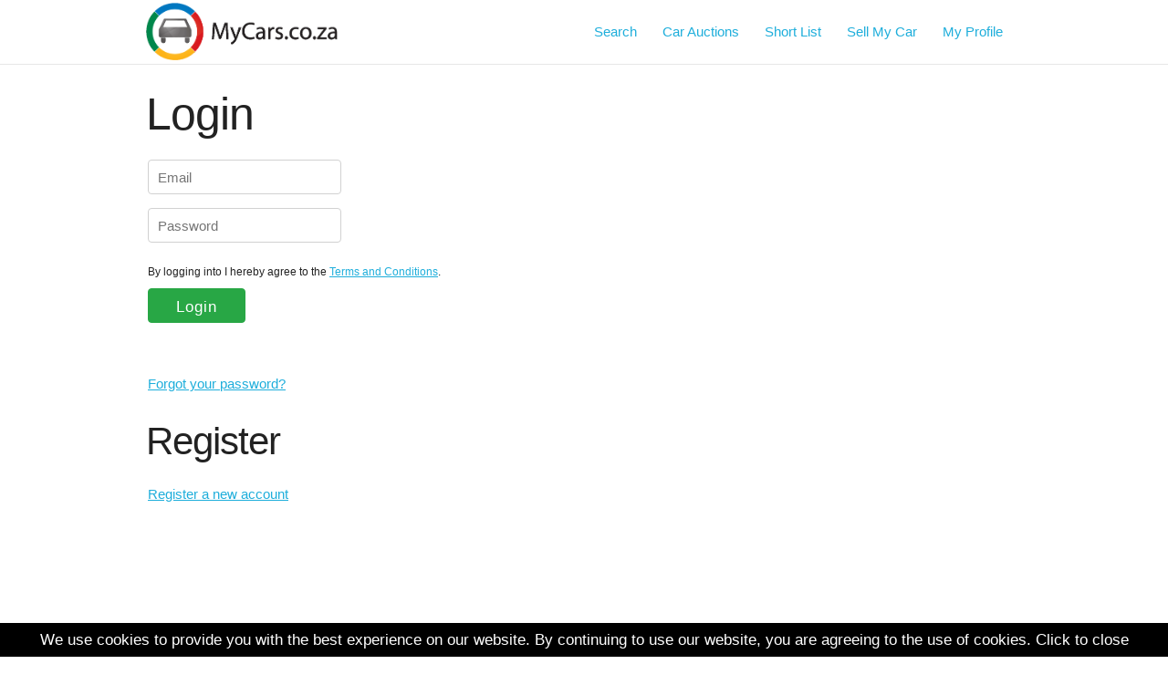

--- FILE ---
content_type: text/html; charset=UTF-8
request_url: https://www.mycars.co.za/Login/Login?next_url=/Stock/Vehicles/c5618d36-e92a-44a2-8939-40064d57b1f9/2021-FORD-EVEREST-2-0
body_size: 5222
content:
<!DOCTYPE html>
<html lang="en-ZA" data-template_file="login_index">
<head>
  <title>Login - MyCars - Bank Repossessed Vehicles | Bank Repossessed Cars | Buy Used Cars for Sale | Sell Used Cars | Stock | Vehicles | c5618d36-e92a-44a2-8939-40064d57b1f9 | 2021-FORD-EVEREST-2-0</title>
      
      <meta charset="utf-8">
      <meta name="viewport" content="width=device-width, initial-scale=1, maximum-scale=1.0, user-scalable=0">
          <link rel="apple-touch-icon" href="/static/img/fav_mycars.png">
    <meta name="theme-color" content="#0077c0">
    <meta name="apple-mobile-web-app-title" content="Mycars.co.za">
       
                    <meta name="description" property="og:description" content="MyCars has a wide selection of used cars for sale. We run regular online auctions of repossessed and used cars for sale.">
                            <meta name="keywords" content="Standard Bank repossessed vehicles, auction, auctions, online auction, repossessed auction, repo auction, Standard Bank repossessed cars, buy repossessed cars, repo cars, buy repo cars, repossessed cars, repo vehicles, repossessed vehicles, bank repossessed cars, bank repossessed vehicles">
                            <meta property="og:title" content="Login - MyCars - Bank Repossessed Vehicles | Bank Repossessed Cars | Buy Used Cars for Sale | Sell Used Cars | Stock | Vehicles | c5618d36-e92a-44a2-8939-40064d57b1f9 | 2021-FORD-EVEREST-2-0"/>
                <meta property="og:image" content="https://www.mycars.co.za/static/img/fav_mycars.png"/>
        <meta property="og:type" content="website"/>
        <meta property="og:url" content="https://www.mycars.co.za/Login/Login"/>
        <meta property="og:site_name" content="MyCars"/>

        


    
    
                <link rel="shortcut icon" href="/static/img/fav_mycars.png">
                 
                    <style>
                body{margin:0}.nav_bar{background-color:#eee;min-height:70px}.container{width:100%;max-width:960px;margin:0 auto;padding:0 20px}.search_result_items{display:flex;flex-direction:row;flex-wrap:wrap;justify-content:center}
            </style>
                <style>
            :root{
                --logo: url('/static/img/mycars_logo.png')
            }
        </style>
        <link rel="stylesheet" href="/static/css/normalize.css,skeleton.css,site.css,mycars_theme.css?v=16Mar20221230">
	         
  
  
   
    <style>
      
    .login_row{margin-top:25px}.login_row h3{color:#d4d4d4}.login_row .login_login{border-left:0;padding-left:0}.login_row .login_login .login_button{min-width:100px}.login_row .login_login .login_terms{margin:8px 0;font-size:12px}.login_row .login_reg{margin-top:25px}.reg_confirm .legend_detail{padding:15px;margin-bottom:15px}.forgot_password{margin-top:45px}.alert{position:relative;padding:.75rem 1.25rem;margin-bottom:1rem;border:1px solid transparent;border-radius:.25rem;margin-top:7px}.alert.alert-danger{color:#721c24;background-color:#f8d7da;border-color:#f5c6cb}.info{color:#559caf;border-left:2px solid #559caf;padding:7px 0 7px 14px}.verify{cursor:pointer;border:2px solid #559caf;padding-right:14px;border-radius:6px}.cen_text{text-align:center}#registration_holder{margin-left:auto;margin-right:auto;max-width:90%}@media(min-width:600px){#registration_holder{max-width:480px;border:2px solid rgba(0,0,0,.13);padding:25px;border-radius:10px}}#registration_holder h5,#registration_holder h6{text-align:center}#registration_holder .form-group{margin-left:auto;margin-right:auto;display:grid;max-width:350px}#registration_holder .form-group .smaller_center{margin-left:auto;margin-right:auto}#registration_holder .button_holder{text-align:center}#registration_holder .terms_read .label-body{width:75%;margin-left:25px;line-height:1.3}
     </style>

</head>
<body class=" ">




  
            <header>

    <script>
        function toggleMainNavMenu() {
            var menu = document.getElementsByClassName('mobile_burger_menu')[0];
            menu.parentElement.classList.toggle('show_mobile');
            document.body.classList.toggle('burger_menu_active');
        }
    </script>

    <div class="main_nav ">
        <nav class="nav_bar">
            <div class="container">
                                    <a class="main_nav_logo " href="/" title="Repossessed and Used Cars For Sale - MyCars" aria-label='Repossessed and Used Cars For Sale - MyCars'>
                        <div class="src_only">Repossessed and Used Cars For Sale - MyCars</div>
                    </a>
                
                <div class="mobile_burger_menu" onclick="toggleMainNavMenu()">
                    <span class="mobile_burger_menu_line mobile_burger_menu_line_1"></span>
                    <span class="mobile_burger_menu_line mobile_burger_menu_line_2"></span>
                    <span class="mobile_burger_menu_line mobile_burger_menu_line_3"></span>
                </div>

                <a class="main_nav_link main_nav_right mobile_only_item" href="/" title="Vehicle Search">
                    Vehicle Search
                </a>
                                    <a class="main_nav_link main_nav_right mobile_only_item" href="/Login/Register" title="Register">
                        Register
                    </a>
                                <a class="main_nav_link main_nav_right" href="/Profile/" title="My Profile">
                    My Profile
                </a>
                                <a class="main_nav_link main_nav_right mobile_only_item" href="/Login/" title="Login">
                    Login
                </a>
                                                <a class="main_nav_link main_nav_right mobile_only_item" href="/Profile/Deposit" title="My Auction Deposit">
                    My Auction Deposit
                </a>
                                                <a class="main_nav_link main_nav_right " href="/SellMyCar/" title="Sell my Car">
                    Sell My Car
                </a>
                                <a class="main_nav_link main_nav_right" href="/Profile/ShortList" title="Short List">
                    Short List
                </a>
                                <a class="main_nav_link main_nav_right desktop_only" href="/Used-Cars-On-Auction" title="Used and repossessed car auctions">
                    Car Auctions
                </a>
                                <a class="main_nav_link main_nav_right desktop_only" href="/" title="Search for used and repossessed car auctions">
                    Search
                </a>
                                 <a class="main_nav_link main_nav_right  mobile_only_item" href="/Profile/MailAlerts" title="My Mail Alerts">My Mail Alerts</a>
                                                <a class="main_nav_link main_nav_right mobile_only_item" href="/Profile/MyVehicles" title="My Vehicles On Auction">
                    My Vehicles On Auction
                </a>
                                
            </div>
                        <div class="car_auction_mobile">
                <a class="" href="/Used-Cars-On-Auction" title="Used and repossessed car auctions">
                    Car Auctions
                </a>
            </div>
                    </nav>
    </div>
</header>
       
  
   
    
  
    <div class="container main_container">
      
    
    <div class="container-fluid">
    <div class="row login_row">

                    <div class="col-xs-12 col-md-4 col-md-offset-3">
                <div class="login_login login_col">
                    <h1>Login</h1>

                    <form method="post" action="/Login">
                        <fieldset>
                            <input type="hidden" name="next_url" id="next_url" value="/Stock/Vehicles/c5618d36-e92a-44a2-8939-40064d57b1f9/2021-FORD-EVEREST-2-0">

                            <div class="form-group">
                                                                <input type="text" class="form-control" id="user_name" name="user_name"
                                       placeholder="Email">
                            </div>
                            <div class="form-group">
                                                                <input type="password" class="form-control" id="password" name="password"
                                       placeholder="Password">
                            </div>
                            <div class="login_terms">
                                By logging into I hereby agree to the <a href="/terms-conditions"
                                                                         target="_blank">Terms and
                                    Conditions</a>.
                            </div>
                            <button type="submit" class="button button_green login_button">Login</button>

                            <div class="forgot_password">
                                <a class="btn btn-link " href="/Login/Forgot?next_url=/Stock/Vehicles/c5618d36-e92a-44a2-8939-40064d57b1f9/2021-FORD-EVEREST-2-0">Forgot your password?</a>
                            </div>

                        </fieldset>
                    </form>


                </div>
            </div>
                            <div class="col-xs-12 col-md-4">
                <div class="login_reg login_col">
                                            <h2>Register</h2>
                                        <form>
                        <fieldset>
                            <a class="btn btn-sm btn-default" href="/Login/Register?next_url=/Stock/Vehicles/c5618d36-e92a-44a2-8939-40064d57b1f9/2021-FORD-EVEREST-2-0">Register a new
                                account</a>
                        </fieldset>
                    </form>
                </div>
            </div>
        
    </div>

</div>


     </div>
     
          <footer class="">
            <div class="container container_footer">
    <div class="row">
        <div class="four columns footer_left_col">
            <div class="footer_col_content_padding">
                <a href="/"><img class="footer_logo"
                                                            src="/static/img/mycars_logo.png"
                                                             alt="MyCars - Repossessed and Used Cars Auctions"
                                 title="Repossessed and Used Cars For Sale - MyCars"
                    ></a>

                                    <p>Private and Bank Repossessed Cars For Sale in South Africa</p>
<ul class="list_no_points list_no_margins footer_links">
    <li><a title="Search for repossessed and used cars for sale from MyCars" href="/All-Bank-Repo-Used-Cars">Repossessed and Used Car Search</a></li>
    <li><a title="Upcoming Repossessed Auctions" href="/upcoming-auctions">Upcoming Repossessed
            Auctions</a></li>

    <li><a title="Contact MyCars" href="/contact-us">Contact Us</a></li>
    <li><a title="Site Map" href="/site-map">Site Map</a></li>

    <li><a title="Frequently Asked Questions" href="/faq">Frequently Asked Questions</a></li>
    <li><a title="Copyright" href="/copyright">Copyright</a></li>
    <li><a title="Privacy Policy" href="/privacy-policy">Privacy Policy</a></li>
    <li><a title="Terms and Conditions" href="/terms-conditions">Terms &amp; Conditions</a></li>
    <li><br></li>
    <li><a target="_blank" title="Facebook" href="http://www.facebook.com/mycars.co.za" rel="noopener">Facebook</a></li>
</ul>

<a title="Houses and Properties for Sale" href="//www.myroof.co.za"><img class="footer_out_bound_link" title="Houses and Properties for Sale" alt="MyRoof"
                            src="/static/img/myroof_logo_white.png"
            
    >Houses for Sale</a>                            </div>
        </div>
        <div class="eight columns">
                            <h3 class="footer_right_header"><a href="/search/repossessed-and-used-cars-on-auction">Repossessed and Used Cars on Auction</a></h3>
<div class="footer_search_links">
                    <div class="footer_search_link">
            <a href="/search/repossessed-and-used-BMW-on-auction?asset_search=BMW" title="Repossessed and Used BMW on Auction">BMW</a>
        </div>
                    <div class="footer_search_link">
            <a href="/search/repossessed-and-used-FORD-on-auction?asset_search=FORD" title="Repossessed and Used FORD on Auction">FORD</a>
        </div>
                    <div class="footer_search_link">
            <a href="/search/repossessed-and-used-HYUNDAI-on-auction?asset_search=HYUNDAI" title="Repossessed and Used HYUNDAI on Auction">HYUNDAI</a>
        </div>
                    <div class="footer_search_link">
            <a href="/search/repossessed-and-used-KIA-on-auction?asset_search=KIA" title="Repossessed and Used KIA on Auction">KIA</a>
        </div>
                    <div class="footer_search_link">
            <a href="/search/repossessed-and-used-LEXUS-on-auction?asset_search=LEXUS" title="Repossessed and Used LEXUS on Auction">LEXUS</a>
        </div>
                    <div class="footer_search_link">
            <a href="/search/repossessed-and-used-TOYOTA-on-auction?asset_search=TOYOTA" title="Repossessed and Used TOYOTA on Auction">TOYOTA</a>
        </div>
                    <div class="footer_search_link">
            <a href="/search/repossessed-and-used-MERCEDES-on-auction?asset_search=MERCEDES" title="Repossessed and Used MERCEDES on Auction">MERCEDES</a>
        </div>
                    <div class="footer_search_link">
            <a href="/search/repossessed-and-used-NISSAN-on-auction?asset_search=NISSAN" title="Repossessed and Used NISSAN on Auction">NISSAN</a>
        </div>
                    <div class="footer_search_link">
            <a href="/search/repossessed-and-used-VW-on-auction?asset_search=VW" title="Repossessed and Used VW on Auction">VW</a>
        </div>
                    <div class="footer_search_link">
            <a href="/search/repossessed-and-used-AUDI-on-auction?asset_search=AUDI" title="Repossessed and Used AUDI on Auction">AUDI</a>
        </div>
                    <div class="footer_search_link">
            <a href="/search/repossessed-and-used-HONDA-on-auction?asset_search=HONDA" title="Repossessed and Used HONDA on Auction">HONDA</a>
        </div>
                    <div class="footer_search_link">
            <a href="/search/repossessed-and-used-HYUNDAI-on-auction?asset_search=HYUNDAI" title="Repossessed and Used HYUNDAI on Auction">HYUNDAI</a>
        </div>
                    <div class="footer_search_link">
            <a href="/search/repossessed-and-used-ISUZU-on-auction?asset_search=ISUZU" title="Repossessed and Used ISUZU on Auction">ISUZU</a>
        </div>
                    <div class="footer_search_link">
            <a href="/search/repossessed-and-used-JAGUAR-on-auction?asset_search=JAGUAR" title="Repossessed and Used JAGUAR on Auction">JAGUAR</a>
        </div>
                    <div class="footer_search_link">
            <a href="/search/repossessed-and-used-JEEP-on-auction?asset_search=JEEP" title="Repossessed and Used JEEP on Auction">JEEP</a>
        </div>
                    <div class="footer_search_link">
            <a href="/search/repossessed-and-used-MITSUBISHI-on-auction?asset_search=MITSUBISHI" title="Repossessed and Used MITSUBISHI on Auction">MITSUBISHI</a>
        </div>
                    <div class="footer_search_link">
            <a href="/search/repossessed-and-used-RENAULT-on-auction?asset_search=RENAULT" title="Repossessed and Used RENAULT on Auction">RENAULT</a>
        </div>
                    <div class="footer_search_link">
            <a href="/search/repossessed-and-used-VOLVO-on-auction?asset_search=VOLVO" title="Repossessed and Used VOLVO on Auction">VOLVO</a>
        </div>
    </div>


<h3 class="footer_right_header"><a href="/search/repossessed-and-used-cars-for-sale">Repossessed and Used Cars for sale under</a></h3>
<div class="footer_search_links">
            <div class="footer_search_link">
            <a href="/search/repossessed-and-used-cars-for-sale-under-50000?order_by=auction_ending_then_price_sbsa&price_range=0+-+50000" title="Repossessed and Used cars for sale under R 50,000">R 50,000</a>
        </div>
            <div class="footer_search_link">
            <a href="/search/repossessed-and-used-cars-for-sale-under-60000?order_by=auction_ending_then_price_sbsa&price_range=0+-+60000" title="Repossessed and Used cars for sale under R 60,000">R 60,000</a>
        </div>
            <div class="footer_search_link">
            <a href="/search/repossessed-and-used-cars-for-sale-under-70000?order_by=auction_ending_then_price_sbsa&price_range=0+-+70000" title="Repossessed and Used cars for sale under R 70,000">R 70,000</a>
        </div>
            <div class="footer_search_link">
            <a href="/search/repossessed-and-used-cars-for-sale-under-80000?order_by=auction_ending_then_price_sbsa&price_range=0+-+80000" title="Repossessed and Used cars for sale under R 80,000">R 80,000</a>
        </div>
            <div class="footer_search_link">
            <a href="/search/repossessed-and-used-cars-for-sale-under-90000?order_by=auction_ending_then_price_sbsa&price_range=0+-+90000" title="Repossessed and Used cars for sale under R 90,000">R 90,000</a>
        </div>
            <div class="footer_search_link">
            <a href="/search/repossessed-and-used-cars-for-sale-under-100000?order_by=auction_ending_then_price_sbsa&price_range=0+-+100000" title="Repossessed and Used cars for sale under R 100,000">R 100,000</a>
        </div>
            <div class="footer_search_link">
            <a href="/search/repossessed-and-used-cars-for-sale-under-110000?order_by=auction_ending_then_price_sbsa&price_range=0+-+110000" title="Repossessed and Used cars for sale under R 110,000">R 110,000</a>
        </div>
            <div class="footer_search_link">
            <a href="/search/repossessed-and-used-cars-for-sale-under-120000?order_by=auction_ending_then_price_sbsa&price_range=0+-+120000" title="Repossessed and Used cars for sale under R 120,000">R 120,000</a>
        </div>
            <div class="footer_search_link">
            <a href="/search/repossessed-and-used-cars-for-sale-under-150000?order_by=auction_ending_then_price_sbsa&price_range=0+-+150000" title="Repossessed and Used cars for sale under R 150,000">R 150,000</a>
        </div>
            <div class="footer_search_link">
            <a href="/search/repossessed-and-used-cars-for-sale-under-180000?order_by=auction_ending_then_price_sbsa&price_range=0+-+180000" title="Repossessed and Used cars for sale under R 180,000">R 180,000</a>
        </div>
            <div class="footer_search_link">
            <a href="/search/repossessed-and-used-cars-for-sale-under-210000?order_by=auction_ending_then_price_sbsa&price_range=0+-+210000" title="Repossessed and Used cars for sale under R 210,000">R 210,000</a>
        </div>
            <div class="footer_search_link">
            <a href="/search/repossessed-and-used-cars-for-sale-under-240000?order_by=auction_ending_then_price_sbsa&price_range=0+-+240000" title="Repossessed and Used cars for sale under R 240,000">R 240,000</a>
        </div>
            <div class="footer_search_link">
            <a href="/search/repossessed-and-used-cars-for-sale-under-270000?order_by=auction_ending_then_price_sbsa&price_range=0+-+270000" title="Repossessed and Used cars for sale under R 270,000">R 270,000</a>
        </div>
            <div class="footer_search_link">
            <a href="/search/repossessed-and-used-cars-for-sale-under-340000?order_by=auction_ending_then_price_sbsa&price_range=0+-+340000" title="Repossessed and Used cars for sale under R 340,000">R 340,000</a>
        </div>
            <div class="footer_search_link">
            <a href="/search/repossessed-and-used-cars-for-sale-under-410000?order_by=auction_ending_then_price_sbsa&price_range=0+-+410000" title="Repossessed and Used cars for sale under R 410,000">R 410,000</a>
        </div>
            <div class="footer_search_link">
            <a href="/search/repossessed-and-used-cars-for-sale-under-480000?order_by=auction_ending_then_price_sbsa&price_range=0+-+480000" title="Repossessed and Used cars for sale under R 480,000">R 480,000</a>
        </div>
            <div class="footer_search_link">
            <a href="/search/repossessed-and-used-cars-for-sale-under-600000?order_by=auction_ending_then_price_sbsa&price_range=0+-+600000" title="Repossessed and Used cars for sale under R 600,000">R 600,000</a>
        </div>
            <div class="footer_search_link">
            <a href="/search/repossessed-and-used-cars-for-sale-under-700000?order_by=auction_ending_then_price_sbsa&price_range=0+-+700000" title="Repossessed and Used cars for sale under R 700,000">R 700,000</a>
        </div>
            <div class="footer_search_link">
            <a href="/search/repossessed-and-used-cars-for-sale-under-800000?order_by=auction_ending_then_price_sbsa&price_range=0+-+800000" title="Repossessed and Used cars for sale under R 800,000">R 800,000</a>
        </div>
            <div class="footer_search_link">
            <a href="/search/repossessed-and-used-cars-for-sale-under-900000?order_by=auction_ending_then_price_sbsa&price_range=0+-+900000" title="Repossessed and Used cars for sale under R 900,000">R 900,000</a>
        </div>
            <div class="footer_search_link">
            <a href="/search/repossessed-and-used-cars-for-sale-under-1000000?order_by=auction_ending_then_price_sbsa&price_range=0+-+1000000" title="Repossessed and Used cars for sale under R 1,000,000">R 1,000,000</a>
        </div>
    </div>
            
                    </div>
    </div>
</div>    </footer>
       
 

</body>

      <script src="/static/js/global.js,data_model_base.js,base_db_models.js,bg_loader.js,range_slider.js,countdown.js,global_hype.js,socket.js?v=16Mar20221230" defer
        id="main_js_include"
            data-io="hype.mycars.co.za"
            data-instance="MyCars"
            data-url="https://www.mycars.co.za"
    ></script>
  





            <!-- Google Analytics -->
        <script>
            
            (function(i,s,o,g,r,a,m){i['GoogleAnalyticsObject']=r;i[r]=i[r]||function(){
            (i[r].q=i[r].q||[]).push(arguments)},i[r].l=1*new Date();a=s.createElement(o),
                m=s.getElementsByTagName(o)[0];a.async=1;a.src=g;m.parentNode.insertBefore(a,m)
            })(window,document,'script','https://www.google-analytics.com/analytics.js','ga');
            

            ga('create', 'UA-709896-27', 'auto');
            ga('send', 'pageview');
        </script>
        <!-- End Google Analytics -->

    
    <script>
        (function () {
            try{

                const sc = function (n,v){
                    localStorage.setItem('accept_cookie_track',v);
                };
                const gc = function(n){
                    return localStorage.getItem('accept_cookie_track');
                };

                if (!gc('accept_cookie_track')){
                    var notice = document.createElement('div');
                    notice.style.position = 'fixed';
                    notice.style.left = '0';
                    notice.style.right = '0';
                    notice.style.bottom = '0';
                    notice.style.backgroundColor = 'black';
                    notice.style.color = 'white';
                    notice.style.padding = '7px 21px';
                    notice.style.textAlign = 'center';
                    notice.style.fontSize = '17px';
                    notice.style.lineHeight = '23px';
                    notice.style.zIndex = '1000';
                    notice.innerHTML = 'We use cookies to provide you with the best experience on our website. By continuing to use our website, you are agreeing to the use of cookies. Click to close';
                    notice.addEventListener('click',function () {
                        notice.style.display = 'none';
                    });
                    document.body.appendChild(notice);
                    sc('accept_cookie_track',(new Date()).toUTCString());
                }

            } catch (e)  {
                console.log('cookie notice failed');
            }

        })();
    </script>

        <script async src="https://www.googletagmanager.com/gtag/js?id=AW-1040302860"></script>
    <script>
        window.dataLayer = window.dataLayer || [];
        function gtag(){ dataLayer.push(arguments); }
        gtag('js', new Date());
        gtag('config', 'AW-1040302860');

            </script>


            <style>
    #lhc_status_widget_v2{
        min-height: 22px!important;
        max-height: 22px!important;
        min-width: 84px!important;
        max-width: 84px!important;
        width: 84px !important;
        height: 22px !important;
        top: 28px !important;
        right: 0px !important;
        z-index: 2001 !important;
    }

    @media (max-width: 768px) {
        #lhc_status_widget_v2 {

        }
    }
</style>
<script>

    
    
    var LHC_API = LHC_API||{ };
    LHC_API.args = {
        mode:'widget',
        loadcb : widgetV2Callbacks,
        manual_init: true,
        before_init: function(inst) {
            //console.log(inst);
            window.$_LHC.init();
        },
        lhc_base_url:'//chat.myroof.co.za/index.php/',
        wheight:450,wwidth:350,pheight:520,pwidth:500,
        domain:'mycars.co.za',
        leaveamessage:true,
        department:[2],
        theme:2,
        check_messages:false};

    (function() {
        var po = document.createElement('script'); po.type = 'text/javascript'; po.setAttribute('crossorigin','anonymous'); po.async = true;
        var date = new Date();po.src = '//chat.myroof.co.za/design/defaulttheme/js/widgetv2/index.js?'+(""+date.getFullYear() + date.getMonth() + date.getDate());
        var s = document.getElementsByTagName('script')[0]; s.parentNode.insertBefore(po, s);
    })();

    function widgetV2Callbacks(loadcb) {
        loadcb.viewHandler.cont.elmDom.style.zIndex = 2001;
        loadcb.eventEmitter.addListener('offlineMessage',function () {
            // console.log('Offline Message');
        });
        // console.log(loadcb);
    }

    
</script>
    



</html>


--- FILE ---
content_type: text/css;charset=UTF-8
request_url: https://chat.myroof.co.za/index.php//widgetrestapi/themestatus/2?v=1618389011
body_size: 314
content:
#lhc_status_container #status-icon {background-color:#0c8fc4!important;border-color:#e3e3e3!important;}#lhc_status_container {
    padding-top: 2px !important;
    padding-left: 0px !important;
    
}

#lhc_status_container #status-icon{
        box-shadow: none !important;
        padding: 2px !important;
        border-radius: 3px !important;
        font-size: 12px !important;
        display: inline  !important;
        height: auto   !important; 
        width: auto   !important;
}

body{
    overflow:hidden;
}

#status-icon{
    font-family: sans-serif !important;
}

#lhc_status_container #status-icon.offline-status:before {
    content: 'Live Chat' !important;
}

#status-icon:before, .lhc-icon-online:before {
    content: 'Live Chat' !important;
}


--- FILE ---
content_type: application/javascript
request_url: https://chat.myroof.co.za/design/defaulttheme/js/widgetv2/5a08151f605caf2c63db.js
body_size: 1867
content:
(window.webpackJsonpLiveHelperChat=window.webpackJsonpLiveHelperChat||[]).push([[6],{29:function(t,i,e){"use strict";Object.defineProperty(i,"__esModule",{value:!0}),i.proactiveChat=void 0;var n=function(){function t(t,i){for(var e=0;e<i.length;e++){var n=i[e];n.enumerable=n.enumerable||!1,n.configurable=!0,"value"in n&&(n.writable=!0),Object.defineProperty(t,n.key,n)}}return function(i,e,n){return e&&t(i.prototype,e),n&&t(i,n),i}}(),s=e(1),a=e(2);var o=new(function(){function t(){!function(t,i){if(!(t instanceof i))throw new TypeError("Cannot call a class as a function")}(this,t),this.params={},this.timeoutStatuscheck=null,this.timeoutActivity=null,this.attributes=null,this.chatEvents=null,this.dynamicInvitations=[],this.iddleTimeoutActivity=null,this.checkMessageTimeout=null,this.nextRescheduleTimeout=null,this.initCall=!0,this.inProgress=!1}return n(t,[{key:"setParams",value:function(t,i,e){var n=this;this.params=t,this.attributes=i,this.chatEvents=e,this.attributes.events.length>0?this.storeEvents(this.attributes.events):this.initInvitation(),this.attributes.eventEmitter.addListener("tagAdded",(function(){n.initInvitation({init:0})})),this.attributes.eventEmitter.addListener("eventAdded",(function(){n.storeEvents(n.attributes.events)})),this.attributes.eventEmitter.addListener("checkMessageOperator",(function(){n.initInvitation({init:0})})),this.attributes.onlineStatus.subscribe((function(t){1==t?n.initInvitation({init:0}):!n.attributes.userSession.getSessionAttributes().id&&n.attributes.proactive.invitation&&(n.attributes.proactive={},!1!==n.attributes.mainWidget.isLoaded&&n.chatEvents.sendChildEvent("proactive",[{}]),n.attributes.mainWidget.hideInvitation(),n.attributes.eventEmitter.emitEvent("closeWidget",[{sender:"closeButton"}]))}))}},{key:"showInvitation",value:function(t,i){var e=this.attributes.userSession.getSessionAttributes();if(!(0===i&&!0===this.attributes.widgetStatus.value||e.id)){if(t.inject_html&&t.invitation){var n=document.getElementsByTagName("head")[0],s=document.createElement("script");s.setAttribute("type","text/javascript"),s.setAttribute("src",this.attributes.LHC_API.args.lhc_base_url+this.attributes.lang+"chat/htmlsnippet/"+t.invitation+"/inv/0/?ts="+Date.now()),n.appendChild(s)}t.only_inject||(this.attributes.proactive=t,!1===this.attributes.mainWidget.isLoaded?this.attributes.mainWidget.bootstrap():this.chatEvents.sendChildEvent("proactive",[t]),clearTimeout(this.checkMessageTimeout),clearTimeout(this.nextRescheduleTimeout))}}},{key:"storeEvents",value:function(t){var i=this;this.attributes.userSession.getSessionAttributes().id||1!=this.attributes.onlineStatus.value||s.helperFunctions.makeRequest(this.attributes.LHC_API.args.lhc_base_url+this.attributes.lang+"chat/logevent/(vid)/"+this.attributes.userSession.getVID(),{params:{data:JSON.stringify(t)}},(function(t){i.initInvitation({init:0})}))}},{key:"initInvitation",value:function(t){var i=this;if(1!=this.inProgress){clearTimeout(this.checkMessageTimeout);var e=this.attributes.userSession.getSessionAttributes(),n=t&&0===t.init?0:1;if(!e.id&&1==this.attributes.onlineStatus.value){this.inProgress=!0;var o={vid:this.attributes.userSession.getVID(),dep:this.attributes.department.join(",")};this.attributes.LHC_API.args.priority&&(o.priority=this.attributes.LHC_API.args.priority),this.attributes.LHC_API.args.operator&&(o.operator=this.attributes.LHC_API.args.operator),this.attributes.identifier&&(o.idnt=this.attributes.identifier),this.attributes.tag&&(o.tag=this.attributes.tag),o.l=encodeURIComponent(window.location.href.substring(window.location.protocol.length)),o.dt=encodeURIComponent(document.title),o.init=1==this.initCall?1:n,this.initCall=!1,s.helperFunctions.makeRequest(this.attributes.LHC_API.args.lhc_base_url+this.attributes.lang+"widgetrestapi/checkinvitation",{params:o},(function(t){if(i.inProgress=!1,t.invitation){var e={vid_id:t.vid_id,invitation:t.invitation,inject_html:t.inject_html,qinv:t.qinv};setTimeout((function(){i.showInvitation(e,n)}),!0===i.attributes.widgetStatus.value?0:t.delay||0)}else i.attributes.LHC_API.args.check_messages&&(i.checkMessageTimeout=setTimeout((function(){i.initInvitation({init:0})}),1e3*i.params.interval));t.next_reschedule&&(i.nextRescheduleTimeout=setTimeout((function(){i.initInvitation({init:0})}),t.next_reschedule)),t.dynamic&&t.dynamic.forEach((function(e){if(i.dynamicInvitations.push(e.id),1===e.type)a.domEventsHandler.listen(document,"mouseout",(function(n){var s=(n=n||window.event).relatedTarget||n.toElement;s&&"HTML"!=s.nodeName||(i.showInvitation({vid_id:t.vid_id,invitation:e.id,inject_html:e.inject_html,qinv:t.qinv,only_inject:e.only_inject}),e.every_time||a.domEventsHandler.unlisten("lhc_inv_mouse_out_"+e.id))}),"lhc_inv_mouse_out_"+e.id);else if(2===e.type){i.iddleTimeoutActivityReset=function(){clearTimeout(i.iddleTimeoutActivity),i.iddleTimeoutActivity=setTimeout((function(){i.showInvitation({vid_id:t.vid_id,invitation:e.id,inject_html:e.inject_html,qinv:t.qinv,only_inject:e.only_inject}),clearTimeout(i.iddleTimeoutActivity),e.every_time||(["mousemove","mousedown","click","scroll","keypress","load"].forEach((function(t){a.domEventsHandler.unlisten("lhc_inv_iddl_win_"+t)})),["mousemove","scroll","touchstart","touchend"].forEach((function(t){a.domEventsHandler.unlisten("lhc_inv_iddl_doc_"+t)})))}),1e3*e.iddle_for)},i.iddleTimeoutActivityReset(),["mousemove","mousedown","click","scroll","keypress","load"].forEach((function(t){a.domEventsHandler.listen(window,t,i.iddleTimeoutActivityReset,"lhc_inv_iddl_win_"+t)})),["mousemove","scroll","touchstart","touchend"].forEach((function(t){a.domEventsHandler.listen(document,t,i.iddleTimeoutActivityReset,"lhc_inv_iddl_doc_"+t)}))}}))}))}}}}]),t}());i.proactiveChat=o}}]);
//# sourceMappingURL=5a08151f605caf2c63db.js.map

--- FILE ---
content_type: text/plain
request_url: https://www.google-analytics.com/j/collect?v=1&_v=j102&a=1853635036&t=pageview&_s=1&dl=https%3A%2F%2Fwww.mycars.co.za%2FLogin%2FLogin%3Fnext_url%3D%2FStock%2FVehicles%2Fc5618d36-e92a-44a2-8939-40064d57b1f9%2F2021-FORD-EVEREST-2-0&ul=en-us%40posix&dt=Login%20-%20MyCars%20-%20Bank%20Repossessed%20Vehicles%20%7C%20Bank%20Repossessed%20Cars%20%7C%20Buy%20Used%20Cars%20for%20Sale%20%7C%20Sell%20Used%20Cars%20%7C%20Stock%20%7C%20Vehicles%20%7C%20c5618d36-e92a-44a2-8939-40064d57b1f9%20%7C%202021-FORD-EVEREST-2-0&sr=1280x720&vp=1280x720&_u=IEBAAEABAAAAACAAI~&jid=1507337255&gjid=1097241325&cid=651439281.1769025469&tid=UA-709896-27&_gid=641103614.1769025469&_r=1&_slc=1&z=1248101002
body_size: -450
content:
2,cG-9L5R9TQMDW